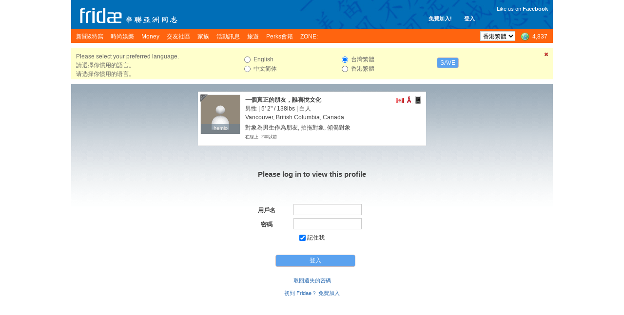

--- FILE ---
content_type: text/html; charset=utf-8
request_url: https://www.google.com/recaptcha/api2/aframe
body_size: 267
content:
<!DOCTYPE HTML><html><head><meta http-equiv="content-type" content="text/html; charset=UTF-8"></head><body><script nonce="Wu2g5n94FUEkXF2F_S3zDw">/** Anti-fraud and anti-abuse applications only. See google.com/recaptcha */ try{var clients={'sodar':'https://pagead2.googlesyndication.com/pagead/sodar?'};window.addEventListener("message",function(a){try{if(a.source===window.parent){var b=JSON.parse(a.data);var c=clients[b['id']];if(c){var d=document.createElement('img');d.src=c+b['params']+'&rc='+(localStorage.getItem("rc::a")?sessionStorage.getItem("rc::b"):"");window.document.body.appendChild(d);sessionStorage.setItem("rc::e",parseInt(sessionStorage.getItem("rc::e")||0)+1);localStorage.setItem("rc::h",'1770095555946');}}}catch(b){}});window.parent.postMessage("_grecaptcha_ready", "*");}catch(b){}</script></body></html>